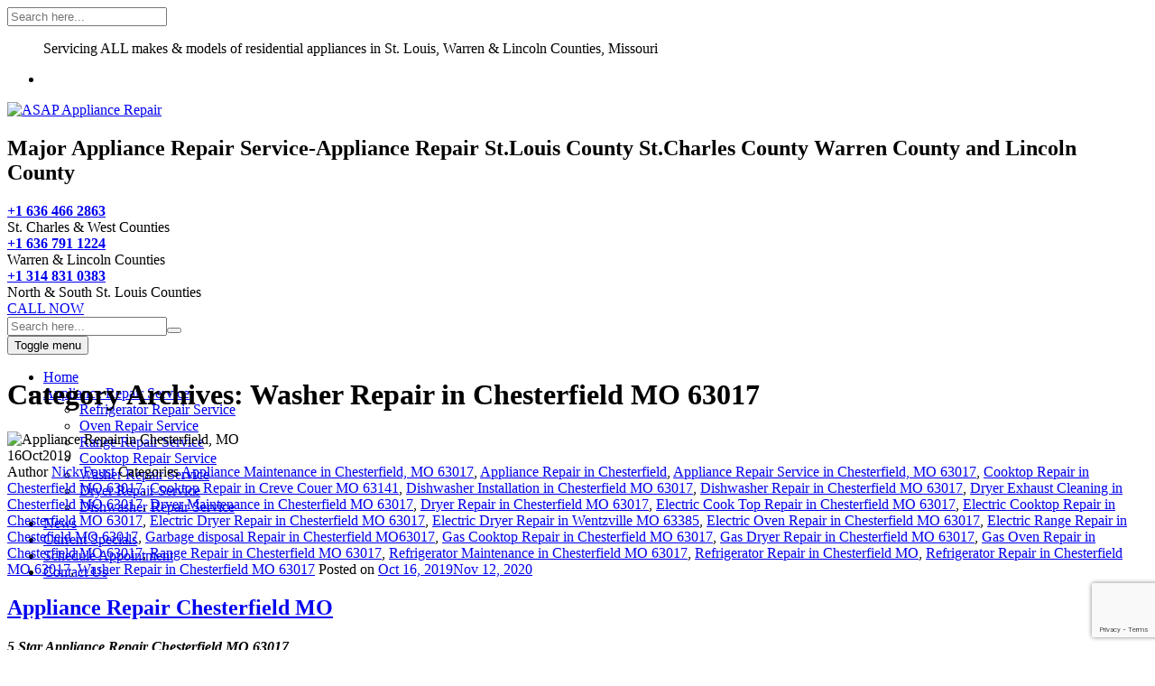

--- FILE ---
content_type: text/html; charset=utf-8
request_url: https://www.google.com/recaptcha/api2/anchor?ar=1&k=6LfDONwUAAAAAHU41Cj2FEfpKlR06ZzVISzRHkDa&co=aHR0cHM6Ly9hcHBsaWFuY2VyZXBhaXItc3RsLWFzYXAuY29tOjQ0Mw..&hl=en&v=N67nZn4AqZkNcbeMu4prBgzg&size=invisible&anchor-ms=20000&execute-ms=30000&cb=uhz63ymwoq8g
body_size: 48780
content:
<!DOCTYPE HTML><html dir="ltr" lang="en"><head><meta http-equiv="Content-Type" content="text/html; charset=UTF-8">
<meta http-equiv="X-UA-Compatible" content="IE=edge">
<title>reCAPTCHA</title>
<style type="text/css">
/* cyrillic-ext */
@font-face {
  font-family: 'Roboto';
  font-style: normal;
  font-weight: 400;
  font-stretch: 100%;
  src: url(//fonts.gstatic.com/s/roboto/v48/KFO7CnqEu92Fr1ME7kSn66aGLdTylUAMa3GUBHMdazTgWw.woff2) format('woff2');
  unicode-range: U+0460-052F, U+1C80-1C8A, U+20B4, U+2DE0-2DFF, U+A640-A69F, U+FE2E-FE2F;
}
/* cyrillic */
@font-face {
  font-family: 'Roboto';
  font-style: normal;
  font-weight: 400;
  font-stretch: 100%;
  src: url(//fonts.gstatic.com/s/roboto/v48/KFO7CnqEu92Fr1ME7kSn66aGLdTylUAMa3iUBHMdazTgWw.woff2) format('woff2');
  unicode-range: U+0301, U+0400-045F, U+0490-0491, U+04B0-04B1, U+2116;
}
/* greek-ext */
@font-face {
  font-family: 'Roboto';
  font-style: normal;
  font-weight: 400;
  font-stretch: 100%;
  src: url(//fonts.gstatic.com/s/roboto/v48/KFO7CnqEu92Fr1ME7kSn66aGLdTylUAMa3CUBHMdazTgWw.woff2) format('woff2');
  unicode-range: U+1F00-1FFF;
}
/* greek */
@font-face {
  font-family: 'Roboto';
  font-style: normal;
  font-weight: 400;
  font-stretch: 100%;
  src: url(//fonts.gstatic.com/s/roboto/v48/KFO7CnqEu92Fr1ME7kSn66aGLdTylUAMa3-UBHMdazTgWw.woff2) format('woff2');
  unicode-range: U+0370-0377, U+037A-037F, U+0384-038A, U+038C, U+038E-03A1, U+03A3-03FF;
}
/* math */
@font-face {
  font-family: 'Roboto';
  font-style: normal;
  font-weight: 400;
  font-stretch: 100%;
  src: url(//fonts.gstatic.com/s/roboto/v48/KFO7CnqEu92Fr1ME7kSn66aGLdTylUAMawCUBHMdazTgWw.woff2) format('woff2');
  unicode-range: U+0302-0303, U+0305, U+0307-0308, U+0310, U+0312, U+0315, U+031A, U+0326-0327, U+032C, U+032F-0330, U+0332-0333, U+0338, U+033A, U+0346, U+034D, U+0391-03A1, U+03A3-03A9, U+03B1-03C9, U+03D1, U+03D5-03D6, U+03F0-03F1, U+03F4-03F5, U+2016-2017, U+2034-2038, U+203C, U+2040, U+2043, U+2047, U+2050, U+2057, U+205F, U+2070-2071, U+2074-208E, U+2090-209C, U+20D0-20DC, U+20E1, U+20E5-20EF, U+2100-2112, U+2114-2115, U+2117-2121, U+2123-214F, U+2190, U+2192, U+2194-21AE, U+21B0-21E5, U+21F1-21F2, U+21F4-2211, U+2213-2214, U+2216-22FF, U+2308-230B, U+2310, U+2319, U+231C-2321, U+2336-237A, U+237C, U+2395, U+239B-23B7, U+23D0, U+23DC-23E1, U+2474-2475, U+25AF, U+25B3, U+25B7, U+25BD, U+25C1, U+25CA, U+25CC, U+25FB, U+266D-266F, U+27C0-27FF, U+2900-2AFF, U+2B0E-2B11, U+2B30-2B4C, U+2BFE, U+3030, U+FF5B, U+FF5D, U+1D400-1D7FF, U+1EE00-1EEFF;
}
/* symbols */
@font-face {
  font-family: 'Roboto';
  font-style: normal;
  font-weight: 400;
  font-stretch: 100%;
  src: url(//fonts.gstatic.com/s/roboto/v48/KFO7CnqEu92Fr1ME7kSn66aGLdTylUAMaxKUBHMdazTgWw.woff2) format('woff2');
  unicode-range: U+0001-000C, U+000E-001F, U+007F-009F, U+20DD-20E0, U+20E2-20E4, U+2150-218F, U+2190, U+2192, U+2194-2199, U+21AF, U+21E6-21F0, U+21F3, U+2218-2219, U+2299, U+22C4-22C6, U+2300-243F, U+2440-244A, U+2460-24FF, U+25A0-27BF, U+2800-28FF, U+2921-2922, U+2981, U+29BF, U+29EB, U+2B00-2BFF, U+4DC0-4DFF, U+FFF9-FFFB, U+10140-1018E, U+10190-1019C, U+101A0, U+101D0-101FD, U+102E0-102FB, U+10E60-10E7E, U+1D2C0-1D2D3, U+1D2E0-1D37F, U+1F000-1F0FF, U+1F100-1F1AD, U+1F1E6-1F1FF, U+1F30D-1F30F, U+1F315, U+1F31C, U+1F31E, U+1F320-1F32C, U+1F336, U+1F378, U+1F37D, U+1F382, U+1F393-1F39F, U+1F3A7-1F3A8, U+1F3AC-1F3AF, U+1F3C2, U+1F3C4-1F3C6, U+1F3CA-1F3CE, U+1F3D4-1F3E0, U+1F3ED, U+1F3F1-1F3F3, U+1F3F5-1F3F7, U+1F408, U+1F415, U+1F41F, U+1F426, U+1F43F, U+1F441-1F442, U+1F444, U+1F446-1F449, U+1F44C-1F44E, U+1F453, U+1F46A, U+1F47D, U+1F4A3, U+1F4B0, U+1F4B3, U+1F4B9, U+1F4BB, U+1F4BF, U+1F4C8-1F4CB, U+1F4D6, U+1F4DA, U+1F4DF, U+1F4E3-1F4E6, U+1F4EA-1F4ED, U+1F4F7, U+1F4F9-1F4FB, U+1F4FD-1F4FE, U+1F503, U+1F507-1F50B, U+1F50D, U+1F512-1F513, U+1F53E-1F54A, U+1F54F-1F5FA, U+1F610, U+1F650-1F67F, U+1F687, U+1F68D, U+1F691, U+1F694, U+1F698, U+1F6AD, U+1F6B2, U+1F6B9-1F6BA, U+1F6BC, U+1F6C6-1F6CF, U+1F6D3-1F6D7, U+1F6E0-1F6EA, U+1F6F0-1F6F3, U+1F6F7-1F6FC, U+1F700-1F7FF, U+1F800-1F80B, U+1F810-1F847, U+1F850-1F859, U+1F860-1F887, U+1F890-1F8AD, U+1F8B0-1F8BB, U+1F8C0-1F8C1, U+1F900-1F90B, U+1F93B, U+1F946, U+1F984, U+1F996, U+1F9E9, U+1FA00-1FA6F, U+1FA70-1FA7C, U+1FA80-1FA89, U+1FA8F-1FAC6, U+1FACE-1FADC, U+1FADF-1FAE9, U+1FAF0-1FAF8, U+1FB00-1FBFF;
}
/* vietnamese */
@font-face {
  font-family: 'Roboto';
  font-style: normal;
  font-weight: 400;
  font-stretch: 100%;
  src: url(//fonts.gstatic.com/s/roboto/v48/KFO7CnqEu92Fr1ME7kSn66aGLdTylUAMa3OUBHMdazTgWw.woff2) format('woff2');
  unicode-range: U+0102-0103, U+0110-0111, U+0128-0129, U+0168-0169, U+01A0-01A1, U+01AF-01B0, U+0300-0301, U+0303-0304, U+0308-0309, U+0323, U+0329, U+1EA0-1EF9, U+20AB;
}
/* latin-ext */
@font-face {
  font-family: 'Roboto';
  font-style: normal;
  font-weight: 400;
  font-stretch: 100%;
  src: url(//fonts.gstatic.com/s/roboto/v48/KFO7CnqEu92Fr1ME7kSn66aGLdTylUAMa3KUBHMdazTgWw.woff2) format('woff2');
  unicode-range: U+0100-02BA, U+02BD-02C5, U+02C7-02CC, U+02CE-02D7, U+02DD-02FF, U+0304, U+0308, U+0329, U+1D00-1DBF, U+1E00-1E9F, U+1EF2-1EFF, U+2020, U+20A0-20AB, U+20AD-20C0, U+2113, U+2C60-2C7F, U+A720-A7FF;
}
/* latin */
@font-face {
  font-family: 'Roboto';
  font-style: normal;
  font-weight: 400;
  font-stretch: 100%;
  src: url(//fonts.gstatic.com/s/roboto/v48/KFO7CnqEu92Fr1ME7kSn66aGLdTylUAMa3yUBHMdazQ.woff2) format('woff2');
  unicode-range: U+0000-00FF, U+0131, U+0152-0153, U+02BB-02BC, U+02C6, U+02DA, U+02DC, U+0304, U+0308, U+0329, U+2000-206F, U+20AC, U+2122, U+2191, U+2193, U+2212, U+2215, U+FEFF, U+FFFD;
}
/* cyrillic-ext */
@font-face {
  font-family: 'Roboto';
  font-style: normal;
  font-weight: 500;
  font-stretch: 100%;
  src: url(//fonts.gstatic.com/s/roboto/v48/KFO7CnqEu92Fr1ME7kSn66aGLdTylUAMa3GUBHMdazTgWw.woff2) format('woff2');
  unicode-range: U+0460-052F, U+1C80-1C8A, U+20B4, U+2DE0-2DFF, U+A640-A69F, U+FE2E-FE2F;
}
/* cyrillic */
@font-face {
  font-family: 'Roboto';
  font-style: normal;
  font-weight: 500;
  font-stretch: 100%;
  src: url(//fonts.gstatic.com/s/roboto/v48/KFO7CnqEu92Fr1ME7kSn66aGLdTylUAMa3iUBHMdazTgWw.woff2) format('woff2');
  unicode-range: U+0301, U+0400-045F, U+0490-0491, U+04B0-04B1, U+2116;
}
/* greek-ext */
@font-face {
  font-family: 'Roboto';
  font-style: normal;
  font-weight: 500;
  font-stretch: 100%;
  src: url(//fonts.gstatic.com/s/roboto/v48/KFO7CnqEu92Fr1ME7kSn66aGLdTylUAMa3CUBHMdazTgWw.woff2) format('woff2');
  unicode-range: U+1F00-1FFF;
}
/* greek */
@font-face {
  font-family: 'Roboto';
  font-style: normal;
  font-weight: 500;
  font-stretch: 100%;
  src: url(//fonts.gstatic.com/s/roboto/v48/KFO7CnqEu92Fr1ME7kSn66aGLdTylUAMa3-UBHMdazTgWw.woff2) format('woff2');
  unicode-range: U+0370-0377, U+037A-037F, U+0384-038A, U+038C, U+038E-03A1, U+03A3-03FF;
}
/* math */
@font-face {
  font-family: 'Roboto';
  font-style: normal;
  font-weight: 500;
  font-stretch: 100%;
  src: url(//fonts.gstatic.com/s/roboto/v48/KFO7CnqEu92Fr1ME7kSn66aGLdTylUAMawCUBHMdazTgWw.woff2) format('woff2');
  unicode-range: U+0302-0303, U+0305, U+0307-0308, U+0310, U+0312, U+0315, U+031A, U+0326-0327, U+032C, U+032F-0330, U+0332-0333, U+0338, U+033A, U+0346, U+034D, U+0391-03A1, U+03A3-03A9, U+03B1-03C9, U+03D1, U+03D5-03D6, U+03F0-03F1, U+03F4-03F5, U+2016-2017, U+2034-2038, U+203C, U+2040, U+2043, U+2047, U+2050, U+2057, U+205F, U+2070-2071, U+2074-208E, U+2090-209C, U+20D0-20DC, U+20E1, U+20E5-20EF, U+2100-2112, U+2114-2115, U+2117-2121, U+2123-214F, U+2190, U+2192, U+2194-21AE, U+21B0-21E5, U+21F1-21F2, U+21F4-2211, U+2213-2214, U+2216-22FF, U+2308-230B, U+2310, U+2319, U+231C-2321, U+2336-237A, U+237C, U+2395, U+239B-23B7, U+23D0, U+23DC-23E1, U+2474-2475, U+25AF, U+25B3, U+25B7, U+25BD, U+25C1, U+25CA, U+25CC, U+25FB, U+266D-266F, U+27C0-27FF, U+2900-2AFF, U+2B0E-2B11, U+2B30-2B4C, U+2BFE, U+3030, U+FF5B, U+FF5D, U+1D400-1D7FF, U+1EE00-1EEFF;
}
/* symbols */
@font-face {
  font-family: 'Roboto';
  font-style: normal;
  font-weight: 500;
  font-stretch: 100%;
  src: url(//fonts.gstatic.com/s/roboto/v48/KFO7CnqEu92Fr1ME7kSn66aGLdTylUAMaxKUBHMdazTgWw.woff2) format('woff2');
  unicode-range: U+0001-000C, U+000E-001F, U+007F-009F, U+20DD-20E0, U+20E2-20E4, U+2150-218F, U+2190, U+2192, U+2194-2199, U+21AF, U+21E6-21F0, U+21F3, U+2218-2219, U+2299, U+22C4-22C6, U+2300-243F, U+2440-244A, U+2460-24FF, U+25A0-27BF, U+2800-28FF, U+2921-2922, U+2981, U+29BF, U+29EB, U+2B00-2BFF, U+4DC0-4DFF, U+FFF9-FFFB, U+10140-1018E, U+10190-1019C, U+101A0, U+101D0-101FD, U+102E0-102FB, U+10E60-10E7E, U+1D2C0-1D2D3, U+1D2E0-1D37F, U+1F000-1F0FF, U+1F100-1F1AD, U+1F1E6-1F1FF, U+1F30D-1F30F, U+1F315, U+1F31C, U+1F31E, U+1F320-1F32C, U+1F336, U+1F378, U+1F37D, U+1F382, U+1F393-1F39F, U+1F3A7-1F3A8, U+1F3AC-1F3AF, U+1F3C2, U+1F3C4-1F3C6, U+1F3CA-1F3CE, U+1F3D4-1F3E0, U+1F3ED, U+1F3F1-1F3F3, U+1F3F5-1F3F7, U+1F408, U+1F415, U+1F41F, U+1F426, U+1F43F, U+1F441-1F442, U+1F444, U+1F446-1F449, U+1F44C-1F44E, U+1F453, U+1F46A, U+1F47D, U+1F4A3, U+1F4B0, U+1F4B3, U+1F4B9, U+1F4BB, U+1F4BF, U+1F4C8-1F4CB, U+1F4D6, U+1F4DA, U+1F4DF, U+1F4E3-1F4E6, U+1F4EA-1F4ED, U+1F4F7, U+1F4F9-1F4FB, U+1F4FD-1F4FE, U+1F503, U+1F507-1F50B, U+1F50D, U+1F512-1F513, U+1F53E-1F54A, U+1F54F-1F5FA, U+1F610, U+1F650-1F67F, U+1F687, U+1F68D, U+1F691, U+1F694, U+1F698, U+1F6AD, U+1F6B2, U+1F6B9-1F6BA, U+1F6BC, U+1F6C6-1F6CF, U+1F6D3-1F6D7, U+1F6E0-1F6EA, U+1F6F0-1F6F3, U+1F6F7-1F6FC, U+1F700-1F7FF, U+1F800-1F80B, U+1F810-1F847, U+1F850-1F859, U+1F860-1F887, U+1F890-1F8AD, U+1F8B0-1F8BB, U+1F8C0-1F8C1, U+1F900-1F90B, U+1F93B, U+1F946, U+1F984, U+1F996, U+1F9E9, U+1FA00-1FA6F, U+1FA70-1FA7C, U+1FA80-1FA89, U+1FA8F-1FAC6, U+1FACE-1FADC, U+1FADF-1FAE9, U+1FAF0-1FAF8, U+1FB00-1FBFF;
}
/* vietnamese */
@font-face {
  font-family: 'Roboto';
  font-style: normal;
  font-weight: 500;
  font-stretch: 100%;
  src: url(//fonts.gstatic.com/s/roboto/v48/KFO7CnqEu92Fr1ME7kSn66aGLdTylUAMa3OUBHMdazTgWw.woff2) format('woff2');
  unicode-range: U+0102-0103, U+0110-0111, U+0128-0129, U+0168-0169, U+01A0-01A1, U+01AF-01B0, U+0300-0301, U+0303-0304, U+0308-0309, U+0323, U+0329, U+1EA0-1EF9, U+20AB;
}
/* latin-ext */
@font-face {
  font-family: 'Roboto';
  font-style: normal;
  font-weight: 500;
  font-stretch: 100%;
  src: url(//fonts.gstatic.com/s/roboto/v48/KFO7CnqEu92Fr1ME7kSn66aGLdTylUAMa3KUBHMdazTgWw.woff2) format('woff2');
  unicode-range: U+0100-02BA, U+02BD-02C5, U+02C7-02CC, U+02CE-02D7, U+02DD-02FF, U+0304, U+0308, U+0329, U+1D00-1DBF, U+1E00-1E9F, U+1EF2-1EFF, U+2020, U+20A0-20AB, U+20AD-20C0, U+2113, U+2C60-2C7F, U+A720-A7FF;
}
/* latin */
@font-face {
  font-family: 'Roboto';
  font-style: normal;
  font-weight: 500;
  font-stretch: 100%;
  src: url(//fonts.gstatic.com/s/roboto/v48/KFO7CnqEu92Fr1ME7kSn66aGLdTylUAMa3yUBHMdazQ.woff2) format('woff2');
  unicode-range: U+0000-00FF, U+0131, U+0152-0153, U+02BB-02BC, U+02C6, U+02DA, U+02DC, U+0304, U+0308, U+0329, U+2000-206F, U+20AC, U+2122, U+2191, U+2193, U+2212, U+2215, U+FEFF, U+FFFD;
}
/* cyrillic-ext */
@font-face {
  font-family: 'Roboto';
  font-style: normal;
  font-weight: 900;
  font-stretch: 100%;
  src: url(//fonts.gstatic.com/s/roboto/v48/KFO7CnqEu92Fr1ME7kSn66aGLdTylUAMa3GUBHMdazTgWw.woff2) format('woff2');
  unicode-range: U+0460-052F, U+1C80-1C8A, U+20B4, U+2DE0-2DFF, U+A640-A69F, U+FE2E-FE2F;
}
/* cyrillic */
@font-face {
  font-family: 'Roboto';
  font-style: normal;
  font-weight: 900;
  font-stretch: 100%;
  src: url(//fonts.gstatic.com/s/roboto/v48/KFO7CnqEu92Fr1ME7kSn66aGLdTylUAMa3iUBHMdazTgWw.woff2) format('woff2');
  unicode-range: U+0301, U+0400-045F, U+0490-0491, U+04B0-04B1, U+2116;
}
/* greek-ext */
@font-face {
  font-family: 'Roboto';
  font-style: normal;
  font-weight: 900;
  font-stretch: 100%;
  src: url(//fonts.gstatic.com/s/roboto/v48/KFO7CnqEu92Fr1ME7kSn66aGLdTylUAMa3CUBHMdazTgWw.woff2) format('woff2');
  unicode-range: U+1F00-1FFF;
}
/* greek */
@font-face {
  font-family: 'Roboto';
  font-style: normal;
  font-weight: 900;
  font-stretch: 100%;
  src: url(//fonts.gstatic.com/s/roboto/v48/KFO7CnqEu92Fr1ME7kSn66aGLdTylUAMa3-UBHMdazTgWw.woff2) format('woff2');
  unicode-range: U+0370-0377, U+037A-037F, U+0384-038A, U+038C, U+038E-03A1, U+03A3-03FF;
}
/* math */
@font-face {
  font-family: 'Roboto';
  font-style: normal;
  font-weight: 900;
  font-stretch: 100%;
  src: url(//fonts.gstatic.com/s/roboto/v48/KFO7CnqEu92Fr1ME7kSn66aGLdTylUAMawCUBHMdazTgWw.woff2) format('woff2');
  unicode-range: U+0302-0303, U+0305, U+0307-0308, U+0310, U+0312, U+0315, U+031A, U+0326-0327, U+032C, U+032F-0330, U+0332-0333, U+0338, U+033A, U+0346, U+034D, U+0391-03A1, U+03A3-03A9, U+03B1-03C9, U+03D1, U+03D5-03D6, U+03F0-03F1, U+03F4-03F5, U+2016-2017, U+2034-2038, U+203C, U+2040, U+2043, U+2047, U+2050, U+2057, U+205F, U+2070-2071, U+2074-208E, U+2090-209C, U+20D0-20DC, U+20E1, U+20E5-20EF, U+2100-2112, U+2114-2115, U+2117-2121, U+2123-214F, U+2190, U+2192, U+2194-21AE, U+21B0-21E5, U+21F1-21F2, U+21F4-2211, U+2213-2214, U+2216-22FF, U+2308-230B, U+2310, U+2319, U+231C-2321, U+2336-237A, U+237C, U+2395, U+239B-23B7, U+23D0, U+23DC-23E1, U+2474-2475, U+25AF, U+25B3, U+25B7, U+25BD, U+25C1, U+25CA, U+25CC, U+25FB, U+266D-266F, U+27C0-27FF, U+2900-2AFF, U+2B0E-2B11, U+2B30-2B4C, U+2BFE, U+3030, U+FF5B, U+FF5D, U+1D400-1D7FF, U+1EE00-1EEFF;
}
/* symbols */
@font-face {
  font-family: 'Roboto';
  font-style: normal;
  font-weight: 900;
  font-stretch: 100%;
  src: url(//fonts.gstatic.com/s/roboto/v48/KFO7CnqEu92Fr1ME7kSn66aGLdTylUAMaxKUBHMdazTgWw.woff2) format('woff2');
  unicode-range: U+0001-000C, U+000E-001F, U+007F-009F, U+20DD-20E0, U+20E2-20E4, U+2150-218F, U+2190, U+2192, U+2194-2199, U+21AF, U+21E6-21F0, U+21F3, U+2218-2219, U+2299, U+22C4-22C6, U+2300-243F, U+2440-244A, U+2460-24FF, U+25A0-27BF, U+2800-28FF, U+2921-2922, U+2981, U+29BF, U+29EB, U+2B00-2BFF, U+4DC0-4DFF, U+FFF9-FFFB, U+10140-1018E, U+10190-1019C, U+101A0, U+101D0-101FD, U+102E0-102FB, U+10E60-10E7E, U+1D2C0-1D2D3, U+1D2E0-1D37F, U+1F000-1F0FF, U+1F100-1F1AD, U+1F1E6-1F1FF, U+1F30D-1F30F, U+1F315, U+1F31C, U+1F31E, U+1F320-1F32C, U+1F336, U+1F378, U+1F37D, U+1F382, U+1F393-1F39F, U+1F3A7-1F3A8, U+1F3AC-1F3AF, U+1F3C2, U+1F3C4-1F3C6, U+1F3CA-1F3CE, U+1F3D4-1F3E0, U+1F3ED, U+1F3F1-1F3F3, U+1F3F5-1F3F7, U+1F408, U+1F415, U+1F41F, U+1F426, U+1F43F, U+1F441-1F442, U+1F444, U+1F446-1F449, U+1F44C-1F44E, U+1F453, U+1F46A, U+1F47D, U+1F4A3, U+1F4B0, U+1F4B3, U+1F4B9, U+1F4BB, U+1F4BF, U+1F4C8-1F4CB, U+1F4D6, U+1F4DA, U+1F4DF, U+1F4E3-1F4E6, U+1F4EA-1F4ED, U+1F4F7, U+1F4F9-1F4FB, U+1F4FD-1F4FE, U+1F503, U+1F507-1F50B, U+1F50D, U+1F512-1F513, U+1F53E-1F54A, U+1F54F-1F5FA, U+1F610, U+1F650-1F67F, U+1F687, U+1F68D, U+1F691, U+1F694, U+1F698, U+1F6AD, U+1F6B2, U+1F6B9-1F6BA, U+1F6BC, U+1F6C6-1F6CF, U+1F6D3-1F6D7, U+1F6E0-1F6EA, U+1F6F0-1F6F3, U+1F6F7-1F6FC, U+1F700-1F7FF, U+1F800-1F80B, U+1F810-1F847, U+1F850-1F859, U+1F860-1F887, U+1F890-1F8AD, U+1F8B0-1F8BB, U+1F8C0-1F8C1, U+1F900-1F90B, U+1F93B, U+1F946, U+1F984, U+1F996, U+1F9E9, U+1FA00-1FA6F, U+1FA70-1FA7C, U+1FA80-1FA89, U+1FA8F-1FAC6, U+1FACE-1FADC, U+1FADF-1FAE9, U+1FAF0-1FAF8, U+1FB00-1FBFF;
}
/* vietnamese */
@font-face {
  font-family: 'Roboto';
  font-style: normal;
  font-weight: 900;
  font-stretch: 100%;
  src: url(//fonts.gstatic.com/s/roboto/v48/KFO7CnqEu92Fr1ME7kSn66aGLdTylUAMa3OUBHMdazTgWw.woff2) format('woff2');
  unicode-range: U+0102-0103, U+0110-0111, U+0128-0129, U+0168-0169, U+01A0-01A1, U+01AF-01B0, U+0300-0301, U+0303-0304, U+0308-0309, U+0323, U+0329, U+1EA0-1EF9, U+20AB;
}
/* latin-ext */
@font-face {
  font-family: 'Roboto';
  font-style: normal;
  font-weight: 900;
  font-stretch: 100%;
  src: url(//fonts.gstatic.com/s/roboto/v48/KFO7CnqEu92Fr1ME7kSn66aGLdTylUAMa3KUBHMdazTgWw.woff2) format('woff2');
  unicode-range: U+0100-02BA, U+02BD-02C5, U+02C7-02CC, U+02CE-02D7, U+02DD-02FF, U+0304, U+0308, U+0329, U+1D00-1DBF, U+1E00-1E9F, U+1EF2-1EFF, U+2020, U+20A0-20AB, U+20AD-20C0, U+2113, U+2C60-2C7F, U+A720-A7FF;
}
/* latin */
@font-face {
  font-family: 'Roboto';
  font-style: normal;
  font-weight: 900;
  font-stretch: 100%;
  src: url(//fonts.gstatic.com/s/roboto/v48/KFO7CnqEu92Fr1ME7kSn66aGLdTylUAMa3yUBHMdazQ.woff2) format('woff2');
  unicode-range: U+0000-00FF, U+0131, U+0152-0153, U+02BB-02BC, U+02C6, U+02DA, U+02DC, U+0304, U+0308, U+0329, U+2000-206F, U+20AC, U+2122, U+2191, U+2193, U+2212, U+2215, U+FEFF, U+FFFD;
}

</style>
<link rel="stylesheet" type="text/css" href="https://www.gstatic.com/recaptcha/releases/N67nZn4AqZkNcbeMu4prBgzg/styles__ltr.css">
<script nonce="AW5wf1DaoZB9DYKlkcGkWg" type="text/javascript">window['__recaptcha_api'] = 'https://www.google.com/recaptcha/api2/';</script>
<script type="text/javascript" src="https://www.gstatic.com/recaptcha/releases/N67nZn4AqZkNcbeMu4prBgzg/recaptcha__en.js" nonce="AW5wf1DaoZB9DYKlkcGkWg">
      
    </script></head>
<body><div id="rc-anchor-alert" class="rc-anchor-alert"></div>
<input type="hidden" id="recaptcha-token" value="[base64]">
<script type="text/javascript" nonce="AW5wf1DaoZB9DYKlkcGkWg">
      recaptcha.anchor.Main.init("[\x22ainput\x22,[\x22bgdata\x22,\x22\x22,\[base64]/[base64]/[base64]/[base64]/[base64]/UltsKytdPUU6KEU8MjA0OD9SW2wrK109RT4+NnwxOTI6KChFJjY0NTEyKT09NTUyOTYmJk0rMTxjLmxlbmd0aCYmKGMuY2hhckNvZGVBdChNKzEpJjY0NTEyKT09NTYzMjA/[base64]/[base64]/[base64]/[base64]/[base64]/[base64]/[base64]\x22,\[base64]\\u003d\\u003d\x22,\x22I2BeHsOKMFHCkMKDwpLCvcO0bMKVwo7DhVzDjsKWwqPDp1lmw4rCucK1IsOeCMOyRHRBFsK3Yx1LNijCn3ttw6BkMRlwO8Osw5/Dj1DDj0TDmMOcBsOWaMOSwoPCpMK9wpDCjjcAw4pUw60lfGkMwrbDq8KfJ0YKRMONwop6dcK3woPCiQTDhsKmMMKdaMKyaMKvScKVw6BjwqJdw7IRw74KwroVaTHDpBnCk35+w649w542Ij/CmsKJwrbCvsOyMVDDuQvDrMKBwqjCuiNLw6rDicKyH8KNSMOvwqLDtWNywonCuAfDlMOMwoTCncKYCsKiMiMrw4DClHNGwpgZwohyK2J1SGPDgMOIwrpRRxJVw7/CqCnDhCDDgSwSLkVMMxABwqpAw5fCusOdwrnCj8K7R8Orw4cVwpYRwqERwqbDjMOZwpzDh8KVLsKZGx8lX2RUT8OUw7ZBw6MiwrEkwqDCgwcwfFJ2ecKbD8KTfkzCjMO9VH50wr7ChcOXwqLCvkXDhWfCpMOFwovCtMKRw40vwp3DncOQw4rCvjpoKMKewqLDs8K/w5IhTMOpw5PCvcOkwpAtNcOjAizCmlEiwqzCssOPPEvDgAlGw6x5ajpMU2bClMOUei0Tw4dPwrc4YAFDekU7w6zDsMKMwrVhwpYpFlEfccKGGAh8O8K9woPCgcKsfMOoccOXw67CpMKlH8OvAsKuw7cFwqowwr/ChsK3w6odwqp6w5DDucK3M8KPYsK1RzjDtcK5w7AhLnHCssOAI2PDvzbDlkbCuXw8YS/CpzPDuXddAGJpR8O8QMObw4JTOXXCqzp4F8KyVxJEwqsWw5LDqsKoFcKEwqzCosK9w61iw6h+O8KCJ0TDs8OcQcOBw5rDnxnCssO7wqMyOcOxCjrCv8OFPmhNKcOyw6rCpALDncOUEWo8wpfDnlLCq8OYwq/[base64]/VENVD8KJw6IKIlTDrcKZwqA/[base64]/[base64]/Do8ObwofDrELCusKGw4h/w4cyw5/DuG/CvQvCkH8UQMOQw7FEw73DvwfDpULCsRt0BEzCjRnDh1Ixw788R07Dq8O9w5vDo8O/wrkzGMOBE8KuF8Ora8KLwr1pw7UbN8O5w7wOwrrDtlI8BcOhdsO/[base64]/[base64]/csKuwojDmS0FwpXDpcOvdsKfwoIOW8KLQsKDB8OZT8Ofw6zDp3jDkMKODMKeVx3CvCnDiHYAwqNAw6zDm17CgyHCkMK/XcOXbz3DmMOVDMK8acO/AynCn8O3wpXDnFd5EsOXKMKOw7jDkAXDrcO3wr3CnsK5dcO8w4LCpMOfwrLDqzgWQ8KJNcODXVsAZ8OySh3DkyTDjcKpcMKVAMKRwrjCgMKtBArCjcKXwpzCvhNkw4/Cn2AxcsOeYWRjwrHDsC3DlcKaw73DoMOOwrEjbMOjwo7CpMOsM8OIwr40wq/CgsKRwprChcKsTUYjwq8zQXjDvAPCqUzCumPCqVDDkMKDWyQEw5DClF7DoF8TUQXCusOcNcOOw7zClcO9IsO/w4vDicOJw5VDbEUYcGo9WBgRw5jDicKFw6nDsWhxYwACwqzChwJpT8OOXV0mYMOVIV8fXDfCocOLw70KP1jDu3LCn1fDo8OMc8OBw4g5UcOhw6DDmXHCqBbDpn/DrcK+UV5hwpM6wqXCg2vCiBkjw6YSIToTJsKkEMK7wovCicK6IwbDo8K+XsKAwoMuGsKZwqZ3w5LDuyIpecKNUwl7acO8wrtlw5fCizzCkFQ1FHrDkcKewpIEwoXCglXCi8Kww6ZQw4t+GQbCkA9Fwo/DtcKnE8KRw6xywpd0e8OgYnMkw5HChhPDs8ODw6EobF1vXmjCo3TCnjAOwpXDoyDClMKOYx3Cg8OUf3jCk8KMJQBQwqfDksOIwqnCpcOYC1IYdMKWw5ZIBVR9wqIsBsKKU8KYw49xKsKlHjcfdsOBFcKVw53CscO9w4J0a8KUBhTCjsO/[base64]/DuwzChsOhW3XDjsOFKcKzbcONw4MDw5w6wpLCowNNZsOaw6sHT8OYw7jCs8OREcOzeTTCr8K+A1LCnMO+NMKNw4/DpGrCu8Onw7XCkUzCvR7ChVTCtC4hwp5Xw4MEVMKiw6UvZVNawo3DjnHDpcOpZcOtFTLDusO8w5LDp1lewrxyQsKuw6gRw4wGDMOuQMKlwqVrPkU8FMOnw55LQcKUw6HCpMO/IMOgPsOSw4TDq2gEFFEQw512D0DDoyHCoXYPwpHComduWsKGw7vDrMO5woAnw5TCh1dtGcKBV8K+wqlLw63DusOgwq7CpMOkw6/CtcK2Z0bClB9af8KzRg0lR8KNZ8KOwqLCmcKxcQTDq2vDuxLDhRtvwogUw4onHsKSwobDiGEUDk9lw4QKBgppwqvCrE5Cw5shwopXwrtvAMOBP308wozDtWnCp8OXwpPCu8Oiw5B/[base64]/CpXdOwqnCnW8jQnF4dMOUwqwyw4tWw4EMOi3CgHQxwrViOkfDojTDgx/CrsOPw6rCnzYqBMK5wqvDgsOyXns7DgFNwo8jOsKjwpLDkXVEwqRDYiwSw6Ryw4DDmT4HeyRWw4weV8OzH8Kdwr3Dg8KPw5lfw67CmSjDk8Kqwow8C8KtwrdSw4VUOAIIw4JQTcKiGQHCqsOaIMOOIsKlI8OaMMOGSA/CuMOxFcOVw7E8PQkKwqXCs23DgwvDh8OgF2rDtUwjwo9dLsOnwowewq5fJ8KsIsOFFAMeFVQpw6oPw67DjjPDq1s/w4XClsOYURkfWsOcw6LCllgiw4wfccO6w5HCvcKXwqfCmXzCp2ZuUl4SecKWGcK/bsOFKcKGwrQ/w6JZw6JWYMOBw5ZyPcOFc3Z/XMOjw4kjw7bCnlM3UidAw4BuwrTCjwlXwp7DnMOnSTFAHsK8Ak7CqxHCr8KVb8OpKHrDm27ChsOJQcKywqFrwrLCoMKNMxDCsMOqS39swq15HjbDqE/DmQnDm0fCrmd2w489w59Lw4NSw6IqwoHDhsO1TMKlDMKLwoXDmsOewotsfcOJER3CjMK/[base64]/DjDZFw4kjwpECw4vCkG/DosO9eW0WPMKWLXxCPULDnFR2K8KNw5gxbcKqXnDCij8dAw7DjcOLw4vDgMKcwp/DiEzDi8OUKH3Cg8KVw5LDtsKWw5NpLF8Uw4JsDcK6wplPw4cxFcKYAmHDg8Kwwo3DsMORwqbCjxB4w6d/J8OOw4PCvBvDicOXTsOWw69nw5IEwpJ2wqRkbQzDvEk1w4cCScO6w7B+JsKwRMKYFRMBwoPCqzLCvA7CpGjCiT/[base64]/DqQJyJMOEM3HDr8KQLQfDmSYhPcKnwqDDk8Kmc8KlP01Gw49KOMKow4/DhsK2w6DCjMKHZTIFwqfCujd4IcKDw67Cu1ooBhfCm8K0wowHwpDDnnhTLsKPwpDCnwbDq0t2wqLDk8K/[base64]/[base64]/[base64]/[base64]/CqcOLEGDDicOiwptyTAc3w6oEDkloKMO7wqB+wqTDrcOBw71Hcj3Chzw9wo5Vw5xWw7cew6w1w5XCosORw7ATIsORNCHDmMKuw75gwp/Cn1fDgcOiwqcrPHJpw57DpcKxw7ttAjRMw5nDkGTCssOdfMKFw4LCj0JSwq9Kw70ewqnCkMKbw6R6Q17Djy/DpjHDhsKrD8KCw5gLw6fDlsKIFyPCjzrCpmbCk1/[base64]/Dl8OCwpPDpy54wpLDicKoPMO2wp/DqcO2w44dw6jCocK6w4o2wovCk8Kkw7ZIw47DqndIwqnDjMKUw6F6w4Mow7YGI8OaQzvDuEvDhsKuwqgXwrXDqcOfS33CgMKUwo/[base64]/UiY4w5p4w5vCnhR7wq1yFsK4wqnCkcOKw4YZw7laLcOFw7fDj8KgO8OmwrbDvHvDnB3CgcOfw4zDrzwaCiVcwq/DkXzDr8KkSQ/[base64]/GcKFw5fCrG5rwoNvMcKAEsKYwrgID8KpUsOoHRxMwo9DICgbYsOww7jCnDbDti0Kw7/DncK0OsO3w6TCgnbCgsK5ecOnDDJiD8K4aBVcwqUQwrchw5JQw4Rmw5twQ8Knw7szwrLCgsOZwqwXw7DDomwtW8KFXcO3YsKqw7zDvXAGb8KMbsKnS1XClUfDlX/[base64]/Cm1rCnwzDt8O8w5pxTsKPwo1hV8K2N8OyWcOjw7TClMKFw6t6woRyw57Doxc/w5kiwp/Dri5/fMONf8Oew7jDscOXVgAKwqPDrTB2UzlpBinDqMKVVsKrbDQ7d8OqX8KywqXDi8Ofw47Dj8KwfjbCmsOLRcKwwrzDnsOjWR3DtVxww5HDicKJXjnCnsOowqfDgXPCl8K8R8O4T8KoYMKaw53Dn8K6JcOSwoJXw7tuHsOEw4prwowQbnZpw6J/w5TDp8OJwrZ3wqfDs8OMwqcBw7PDp3vDhMOnwpLDtn8uYMKJw53CkXJZwoZfVsOww7UiH8KrSQEpw6gGSMOcPDZew5E5w6Zvwq18KRpnChTDgcO+RQ7CpUoxw6vDpcOLw7TDqWrDt2HCm8KXw7I/w5/DrGBvHsOPw7Q9wpzCvwvDi17DqsO0w7PDgzvDjMO8woHDjWzDlMO7wpvCicKIwqPDmXYAfcOsw6sqw7rCnsOCdmfCisO9T2TCtF7CgC4wwrfCsS3Dul/CrMKYVHrDlcKfw5NnUMKqOzQ0BybDuF0mwoEBV0XDn2bCu8OKw68Yw4Ecw5l5Q8OWwrBPasKUwq8hdGYKw7TDisO/[base64]/[base64]/DrxfDrMKWARFhwrszO3pGQcK+wpYqBDjCr8OMwpgww7jDl8K1Fzkowp5awq/DssK6SwprVsKID09lw7gawrDDp3E6JcKWw4Y4HXcPKCdSGUIRw6okfMOeLMOtWQTCsMOtXH/DrWfCpcKqRcOeIn0IRMOhw7FAP8O3XCvDuMOxPcKvw6ZWwo4TBXbDsMOYEcK/[base64]/w5TCo2Zwwr4kwq3Dh8OANsKdwo/CsQ01w6d7XV/DiSDCgiAYw7A4ByTDqQo6wrRTwr1wOMKEaFAJw64hRMOcMgAFw7J1wq/CvlAPw6J8w7Ntw4vDoT5IKDJyIcOuZMKLN8O1X2QSDMOjwqHDqsONw7YSSMKKJsKZwoPDtMO2IcKAwonDmUkmXMKQDTc9GMKyw5dEQl/CocKswrBdEjNLwo0TM8ODw5kbR8OzwqbDtGMRaUVOw4M8wpAhNmk3B8ORf8KYBAvDi8OUwq3CjEZPXsKgVl83wqHDh8K/OsKidsKcwqV3wq3CtgQowqgkdE7DjngMw6chAiDClcOXdnRQYlzDvcOCQybDhh3DhRA+clFIw6XDnUfDnGB1wo3DnzkUwq4dwpkyMsKzw75/[base64]/[base64]/wrxnw7tMH8KBwpjCi8K+RzDChH/[base64]/CkMOmXjQsw5I2QzLDmlvCnk8gHcOkbn/DonfClcKxwrnDhMKyTG4AwpLDsMKDwoILw4I0w7fDtibCt8Kjw5BCw5hiw7RzwotwOsOoCHPDu8OUwoDDk8OqH8Oaw5nDj25dcsOHf1fDjmNBd8K/[base64]/DvsKAw58iOsOsEsOifMORC3tzACzCicOwJcOnw6LDiMKKw4bCjUkPwovCk0YfJV/[base64]/[base64]/w5rCgcKMw4o0SzddYcKUBRPDiMOdcnsjw4dGw7PDo8OvwqLCv8OZwq7DpDFRw6XDpMOgwo1cwrnDigBdwpXDncKGw4F6wq4WNMK3E8O+w67Dkh5DQixcw47DnMK8wp/[base64]/Cvw0Ww4vCjMOOLMK1wpU3w61dwqvDhsOKE8OBA07CtMKRw5LDhS/CiXPCs8KGwoloDsOuYH8mYsKfG8KBCMK1HW4OOcKww5oIA3/ChsKlXMOhw40nwoAKLVslw5xZwrbDscK+fcKpw44JwrXDk8KHwo3DjWoPdMKXwpnDlH/Dh8O7w5kxw5U3wofDjsOmw7LCsWtUw6I/wosPwprCogTDlEVEWSRtF8KLw70/QsOhw6nDr1/DqcOYw5hMZcKidVjCvMKOImUpHwESwo1Cwrd7PVzDj8OgVU3DlMK8cwUIwo4wEMKKwrrDlQPCrUrDiiPDscOIw5/CusOYT8Kcaz3DsHNuw5tmQsOGw45vw4E2DsO5JxLDhcKQeMK0w4zDp8KuAnAYFcKMwpzDgGkvwpbCiEDCp8OOF8O0LyDClTbDgCTCiMOCJm/DphVqwp1+D11PJMOcw4Y6AsK+w4/CnkbCo0jDnsO7w5PDgyxSw7XDozN6NsKAwr3DqS7Cmjx/w5bComYCwqfCk8KgZMOMKMKFwpnCjnhXZyjDgFp5wqJlXQvChhwywojCiMKuSHwow4Rnwod8w6E+w6QoCMO+fcOJwotUwpsLBUrCgH48AcOTwrLDoTBJw4U0w77Di8KjGsK1NMKpHAZUw4dnwqDChcK3IcKoJWkrPMOlNADDjAnDnFrDrsKkTsObw5gfP8KSw7/CqkRawpvDssO7LMKOwpjCpy3DqFlFw6QFw7Ixw7lLw6oew5lSW8KuVMKhw5vDp8OPDMKAFQbCmy4bXcOVwq/DnMOjw5woUcOMMcO7wq/CosOtTmtXwpzCjUjDuMO9AsOuw4/ChTrCqy9ZTMOPKnN6E8OEw5NJw5tewqLCqsOsFgo9w6bCigvDucKhfBt8w7rDtBLCjcOEwprDk3rCiT4THVTDlDE8E8KUwq7CgwzDi8OSHz3DqQNmDXFzYMKLe3rCksObwpM2woUiw6B/BcKkwrPDjMOtwqDDhHvChl4kB8K0IMOUJX7CksOMYigxNMOCXHwNKz7DkcKNwofDlGvDtsKtw4sPw4IywqA8wq4VH1fCmMO9H8KeDMO6XcO2HcKowrw9w7xPcScFeU0sw7rDu0HDkUdawq/Co8KyTg0JJSTDlsK5PTdYH8KzczvChMKlOwsKwrRHwrXChcKAakbCmHbDocK9wrbCnMKPEjvCoWXDgU/CmcOFGnDCkDkeOlLClDoIw4XDjMO1WB/Di2Y6wozCk8KKw77ChcKkZX4QUCI+PMKrwpNXOMOyEER+wqYrw5/CrgPDk8OXw7smS2ZhwqJgw4lJw43DoxLDtcOQw7w6wqsBw4DDjyh8YG7DvQjCoXZnHzYEecKEwotFbsOawpLCvcKyDMO4wovCh8OeDgsRPiTDkcOcw5kdfDjDkkQpABQGBcOLPSPCjMKOw7ceRSFKbgHDucKlJcKuJ8Knwr3Du8O/BnnDu2/DkxU2wrLDjcOdeFTCpBIGQUbDjCtrw4skEcKjLmHDrVvDnsKAUSAVFVvCvColw7w/eHMAwpdjwrMYcWrDiMO+wpXCtS85L8KnHcK8RcOBcB0WKcKAbcK+wpgPwp3CtDlvawrDtiVlGMKSIidcPg4+QFILGUnCt2LDoFHDviAvwrkMw6NVRMK1KkwvBMKww6/Dj8O9w5LCtSpyw7xCHcKueMOaElTChU1vw59QK0nDlwfCm8OWw53ChlpVQRfDtQ1pR8O7wrFfDxlnamJKFFVsN2vCnXHCj8KgIi/[base64]/[base64]/CosO6GWQtwqjCmCQAw7/DqUxPwpUSwqJcbHXCsMOlw6LDr8KpdzTCqHHCpcKMJ8OUwq54CjDClwzDk3IHbMO9w4tIF8K7LSXDg0TCqz4Sw5ZuKk7DqMKJwo8nw7vDqkLDj1dINwV0L8OjQQ8Hw6tmLcOHw4lgw4BhWAolw78Pw5/Dt8OrPcOdwrTCtyXDlRk5RFzCsMO0Ki9Mw4rCsyDDksK+wpsXbgjDh8OwEXDCsMOiAXMga8KSXMO8w6ltRlPDqcOkw53DtyrCiMOTQsKcZsKDYcO7Zil/G8KRwqnDsU4awq4XBXTDsBvDq3TChMOYCBY6w6fDisKGwpbCgsO8wrcWwrEzwoMjw6dtw6QywpTDl8Ktw4VSwp4lQ2rClMKkwp0WwrdLw5lIJcOiP8Kmw73DkMOtw4k/aHnCt8OzwpvCiXPDjMODw4LCt8OWwr8AXsOTR8KIM8OgGMKPwqQwSMO0VgB4w7TDug8Vw6F9w7vCkTLDocOFGcOyJDnDpsKjw5HDiU16wqw/ZBIAwpEAdsKPZsOGw7lpORlbwoBDG1rCo1R6PsOyeSsaQ8KUw43CqjprY8KeWsKeEMK+Kz3DmmPDmsObwoTChMK1wrLDpMO8R8KZwpMEfsKnwrQNwrrClCs5wqFEw5HDlQ7DgityGcOnLMOgDThLwqsgZ8KgPMOFdwhfFHPDvS/Do2bCvg/[base64]/Cgl9ow4fCu8OywrjCsEcIPhbDlcKXwpVrJEoVGsKpPylVw6pJwoQ5bVvDjsOtI8Oaw7t7w7tFw6Qjw7lSw48Lw4PClX/CqkkYB8OmAxEWZ8OsJcK9KgfCrm0qMjcGIyIuVMK7wrV3wowcwqXDs8KiEsKlBMKvw4LCocKdL0zCisKZwrjClhgrw5pxw6bCu8KmOsKwJcOyCiJhwoNvU8O4MHFDwrHDtj/Du1Z/wrxWMyfCisKeOnN4Jx3DnMO4wqAlLMKRw4LCh8OQw5rDkh0ZaDnCk8K6wqfDqV8iwovDv8Onwod2woDDs8KlwrPCkMKzVDgrwrLChEfDlVA5wrzDmsKywqAKBsKfw6FTJcKPwo0DasKEwrjCs8O2dsOgRcKLw4nCjRrCu8Kdw7UxaMOQKMOuUcO/w67Dp8OxN8OqKS7Dgj0uw5xPw7rCosOVFsOmJsOPE8O4M3csdQzCjxjCqcKHJRRHwq0Nw5zDkUFTZQ3DtDF2e8KBAcOlw5LDgsOhwp/CtgTCo1/DuHNuw6XChinCisOywqPDkCfDlsK5w516w79ow78qw6Q6EQfDrATDt1ckw4LCmQpFB8KTwp0Hw41vCMKWw4TDlsOqe8K9w7LDljfClibCvhXDh8KjBxAMwoJZZVIBwpLDvFlbOirCk8OBM8KjOAvDlsKLVMK3cMKXQx/DmhfCu8OFS34ERcOwR8KxwrnCrGHDkE0/wpnDlcOVV8O8w5HCp3fCk8OQwqHDgMKuIsO+wofDlDZuw45GA8Ksw7nDh1ZIOHzCmyBvw5nDncKWbMORwo/DhcKUBcOnwqdTUsKyS8KmZcOoJEY9wr9fwp1Ywpd6wp/[base64]/DrcKtQBYHw6XDiRkew5HCt8OBSBvDj8ORMsKTw5JzYsKcw7dMZ0XDvS3DlWTDshlRw6wjwqQVfcO1wroIwrJBcR1Ew4jDtQTDqB9sw6lrXWrCgsOVYQQ/[base64]/ClHMfAi3CosOCwqodw5rCtsOQw7fDoWLCsRssRh0BBMKEwoZJY8Ofw7HCo8KqQMKJPcKIwq0HwoHDo1TChcKHaTEdWA3DrsKHDsOAwozDn8KxcgDCnR/DpRROw7TCoMOKw7AxwqPCnV7DvVbDni9nEkoxDMKLDcOMSMOqw6JHwoQvEyfDn0I3w6tzKVvDhcOiwoAZc8KnwpRFeEVGwq9ow6g1HsOkT0vDo1ETYsKVWg4XcsKrwrYRw7nCmMOwSgjDtTvDhjTCkcOrIR/Dm8Ouw43DhlPCuMO8wrbDgR14w5LCpsOLYgBEwr9vwrkZDEzDtGJ0YsOAwqREw4zDjS9rw5BQecOvE8KgwqTCgcOEwo7CvlQjwpR9wo7CosOQwqDDlU7DnMOCFsKHwq7CgytRARIiTQ/CgcK4w5pbwpt6w7IZIsKlf8KbwoTDuiPCrSo3w6NtJWnDgsKawotfZ19KI8KPw4sZeMOYEXljw6Yawq50A2fCosOhw5zDs8OGKgB8w5zDhcKAw5bDgzPDk0zDg3fCscORw6xxw6U2w43DnxDDhBwPwqklSnDDlcKvIUDCo8O2Nj/CmcOyfMKmRhzCrcKmw5/Ck3c4cMO8w67DsVw/w4kBw7vDhSUCwpkqTA4rL8OBwo0Aw606w5VoPXdswrwVwp5JF35pCsK3w7LDoE8dwpt6Vz4qQE3Ds8Kzw6tcT8ONCcOWcsOZH8Kcw7LCjxocworCrMORacK1w5dhMsOteRxaIU1owpg3wo9eG8K4IXbDml84BMOuwqDDjMKow6M+XgvDmcOwVVNMMcKEwqDCm8KBw7/[base64]/wrfCuCpUw7nCm2XCucO6TsO/aAjCj8OYwqvDlsKnw7w0w6LCqcOkwr7CsEFBwrd5NmzCksKhw4vCrMKVfjIGfQctwrVjQsKtwotkB8OiwrbDicOewrrDn8Kxw7lQw7XDtsOSw49DwpFAwqTCoxIsfMKBfh5Bw7vCvMO2wpIEw50Aw5zCvhtVQcO+JsOiKh99SXJkFGA/WCjCrBrDvVTChMKEwqAkw4HDrsOiQk45cDl/wr13ZsOBwpHDrMKqwrhSIMK6wrImJcKXw5kHKcOfAlTDmcKjXTjDqcOzNEx5HMKBw7U3bVxrckzCt8OJHRIOI2HCh0McwoXDtyZWwqPDmRPDgCF9w6TCq8O8PDXCkcOrTsKqw5NpQcOOw6hkw5Rnwr/CgMKdwqQUZCzDssKdDHk9wqLCrxVAYsOIVCvDr08hQGjDocKPSXjCssOmw4wPw7LCk8KeLMK+cC/DjcKTf3otZVYfYMKXJTlSwo9bQcOswqPCgQ0+cl/CjRzDvScMdMO3w7pKahckKzjDlsKVw7Ytd8KOIsOxOClkw6YLwoDCowjDvcKDw6PChMOEw7nDu3JCw6jCu0xpwoXDs8KvH8KRwo/[base64]/[base64]/DhhhtJhTCqCbDkEjDqcOAwrRPwrJaHjTDtmsowrXDmMKTw6prZsKsQh7DohjDnsO/w5k+T8OPw6VABcOFwoDCh8KDw6nDlMKywoV1w6omRsORwpZQwqLCjTYZLsOWw7XCjhFAwrHCmcO3MyVjwr1QwpDCvsKcwpU+B8KLwpAcw6DDhcOLF8KSN8OVw5M1KhvCp8Kyw7M6IB/DmTrDsj82w4PChHAewrfDh8OzBcKPIAc/wrXCvMK0IUbCvMKmC2/CkGnCtRzCsn4FXcOWOcKVVMKGw6x9w7lMwozDo8OPw7bCpBTCosOHwoM6w5jDrl7Dn1FvNTQsATLDgcKAwowxJsO8woJPwpMJwpsnTMK3w7TCh8OiUzB/fMKWw4l6wo3CjzgcI8OqRWnCssO5NMOwfMOWw49Ew4RndMOgEMK2PsOKw4fDr8KPw4fCn8OqOzHCk8OgwoQDw7XDpU0ZwpVxwrTDrTMrwr/CgVxTwqzDssKrNyYhLsKvw7V3JlPDtQvDocKGwqI7wrbCuEbDicK8w5MQZSkGwoUtw4rCrsKbesKswqTDhMK9w406w7TDhsOww64NJcKFwp0RwpzCmSNUCCUWwozDmXx/wqnCvcKmLsOUwrJaIcO8ScONwpQkwr3DvsOcwozDiiPDigTCsyXDnRbDhcO8V0nDk8Oyw5t2RWDDhy3Dn3nDoSjCiSU/wrnCpsKTD3I+wo0Ow7vDiMOTwpU1EcKNUMKfw6I2w5p8HMKYw5fCi8Kww7B7fMOpbwTCoy3Dr8KHR17CsBlAUMOzwrhfw6TCvsKkZx7DuTp4CsKMKMOnPgUNwqMdIMO8ZMOBZ8KOw7xrw7lUG8Ofw6QqeRFowqwoVcOuw5sVw4Z1w7/DtmRKDsKXwogIw6hMw5LChMOrwp/CnsKqbcKXbxQyw7R6VcOawqHCiyTCsMK3w5rCicKbAEXDrBjCosKPfsOoeE0RLB8yw5TDtsKKw6VcwrI5wqtawokxOUJBR3Jaw6LDuHJ4K8K2wpDCmMKTJgDDl8OyClE2woIaJ8OfwpXCksO1w5gPKVs9wrYsdcKXBRnDuMK/wrR2w6PCjcOqWMKYScO4NMOKX8KQwqHCocOdwqfCnyXDpMOwZ8OxwpQYX3/DjQjCrMOWw4rCo8Ofw6/CiGfCgsKtwpcqQsKeTMKWXUsnw7JFwoQiY3YRMcObQ2fDpjzCq8KzagjClj3Ds0gdH8OSwo/Cg8Kdw6Bdw6Ufw7hbc8OISsK2Z8Kjwq8qXsK6wr4WaTTChMK9cMKeworCnMOYEsKfDjzCi3hAwp5Mbj/Cm3AMJcKfwpLCu23Djm9zL8OtaFDCky/[base64]/DuTlew4HCq8OlFmcPw6vCnMO6QVPCjWAlw51EJMOId8OGw67Dk1PDt8KPwq/CpcKnwpwoccOUwrDCgBY0w7TDksOhYwHCsT0ZJxLCsHDDt8O6w7VKMx7DoG/DkMOtwpIAwqbDuCLDiy4twrPCpGTCtcOVGgxiCzbChjnDhsOowr/Cm8KycSnChnnDmcK4csOhw4DCvhFNw45NIsKjRzJfLMOKw5cmwqjDr2FtacKUIDVYw57DkMO8woTDrsKawqDCosKtw6ovEcK+wq14wrzCrcKQRkASw4fDh8KcwqfCvMKzRMKVwrQ/F1RAw6Qtwr8UDnN9wrIkWMKlwp0gMlnDnTF0ZWjCocK0wpXDmMOWw58ZAXfCvQ3CvjLDm8OZCjTCsBvCn8KOwo9AwrXDvMKqWsK/woVhAkxYw43Dn8K/VjNLGMOAUcOdJGzCl8O2wrlKSsOhBBYmw7DCvMOQc8OCwpjCv3nCvG8zRy4HRnvDvMK6wqPCmmoPZMOaP8Oew5jDr8OVHcOHw7UtOcOUwrYnwqBMwrfCp8K+VMKxwo7CnsKVLcOtw6rDrcOdw7PDpUvDiQllw5ZKKcKjwrrCnsKKQMK5w4fDucO0LBw8wr/DhMOTFcKKYcKEwqgvGMOMMsKrw71rXsKJXAF/wpnCu8OEFTp9DcK1wrrCpBdJCQvChMOUKcO1QmkpWGnDkMKMHDNYaF0aIsKGdHDDqsOzVMK5EsOTwq3ChsOFKiPCr01Mw67DgMOhwq/Dl8ObWTjDqXXDucO/wrY+RhTCjMOBw5TCgsKoDMKTw5McFWbCglxOCDXDgMODEDzDmVnDkx9Bwrh3aQ/Ct1MJw6LDnyEXwoDCuMOTw4vCjC/DvsKBw79FwobDtMKhw409w6xDwpDDhzXDh8OGJGkjV8KJIT0wMsOvwrXCq8Oyw4LCgMKBw6PChMO7X3nDoMOzwofDpMOpNEEswpxaGxUZGcOOKsOMZcKQwrVaw5lnABwgw6PDhE15wrMqwq/CljcewonCvsOLwqHCgAJMdzh0YnjCjMOPAgJAwpl8V8KUw5xsfsOyBcKiw4bDqyfDucOvw6XChgxswqHDiivCi8KnSsOsw4bDjjtkw55/OsOLw5cOLRTCpkdpXcONw5HDnMKCw5XCjixnwrwbDzXDu0vClkvDn8O0Ti4fw53DqsODw4/DpcKrwpXCqMONIzrCrMKrw7nDh39PwpXCh3rDt8OKQ8Kfw7jCqsKOeXXDk1LCoMK2LMKlw7/CgztGwqHDoMK8w6AoMsKNPhnDqcK1YUdQw4PClQV2XMOLwoN7Z8K6w6N2w4kWw4xDwrMkdsKqw6rCgsKQwrLDuMKOBnjDhFrDuF7CmTBvwqDCvikhb8KZw5p/eMKjHD0FLhVkMcOWwrjDrMKpw7zCicKOVcO+FmFiCMKGZSolwpTDm8KPw53CusKkw4EDw5ocG8Kbwp3CiiTDhkwmw4R+w4lnwrTCv30gARRBwocfw4jCiMKdZ2YLdsO0w6UfBypzwqF6w5UiInsawqTCnX/[base64]/wpxKw4tVwpTCoMOrKRlgwpcDNcOfwpxPwqfCpE/ChSHCs3Uuw5rCtmt3wp1gOm7Cq3XDmcOCI8OjbxYuXcKdRsKsKEnDsALCr8KWeRDDkMOawonCuT8jBsOgTcODw4gqZcO+wqDCsA8Tw53CmsOmHD/DvTTCm8K1w4nClC7Dk1Q+ecKiKTzDp3/[base64]/[base64]/DqsOdJcOdKcOuGsOJEkfCrsK0Fxc9wr5IA8OJw6sCwo/DiMKFLh1cwqwhW8KcZcK+CD/[base64]/[base64]/w7XCsXjDlRh5woTCrcKbw4UBwpvDsjtOwr/[base64]/Do00KwoHCgBVawpLCn3sbw70mw4BywqdbwpvDucOjBsOow454d3dJw7XDrkTCu8KvRHxgwovCmh5kBcK/AH0OQBVEbMOhwr3DocOXQMKGwpXDoD7DhB3Dvzcsw4vCuh/DjQLDhcOff154wqDDmh7DiQ7CncKAagoaVsKpwq98DQnDiMKFwovDmcKMfsK2wphwf15iZzXDu3/CgMK9TMONXzjDrzF9XsKjwo5Hw65/[base64]/wolsVEnCqH/[base64]/Du8OwLSwWcwjDjcKMH3/DiQfChyDCq8KvwpfDkcKNDjjDgT8bw7AZw5IRw7FFwqJGYcKTKm9qRHDCj8Khw49Xw5I1L8OnwqBewrzDjmvCn8KxUcKMw77Dm8KaH8K+wqzCkMO5csOzVMKxw7jDnsOhwp0cw782wqfDulUcwqnCnAbDgMKKwr9ww63CjsOVX1PCpcOvUy/Dp3PDocKqEC7Cg8Opw5LCrXguw68sw51UC8O2PnN4SBM2w49hwoXDkg0PX8OvIcOJc8OQw6XCvsO1GwfChMORKcKXAcK7wpFBw6N/wpDCkcO+w5d/wr/DnMOUwosWwpzCqW/Cky4OwrcfwqN8w7TDtQRbGMKVw5bDksOCWlQqG8KJwqglw5rCqiYxw77DtcK2wr7CicK1wpnChsKuFcKrwqkbwpgiw71Vw73Cuy0Hw4zCrSbDvmXDli59OsO0woJFw4EtD8KYwo/DtsOGQjPCpjo1cRrCqcOiMMKjwrvDjB3ClSEPQMK6wqRnw6kJMCIUwo/[base64]/AMKowr3DvwnCisKFwrHDn8KWwonDtSTCn8KTU1fDp8KywpjDqcO6w5bDhsO3JC/CpnHDhsOow47CjsKTb8KBw5vDqWoMOQE6QcOofWMjC8KyM8OoElgqwoPDsMOZZMKXAhlhwoLDtnUiwrsPLMK4wozCjmMPw4x5F8K/w4PCtMOEwo/Cp8K5N8KraDJbCRLDmMO7w5Iawo5OY2c3w7nDom/CgcKSw7vClcKwwr/CvsOJwpVRR8KqcDrCmnbDt8OIwoBeO8KgHkzCt3bDtcOyw4HDmMKhRCPDjcKlDTjChlYwXMKKwo/DqcKPwpAoHVR9RmbChMKlw5YBcsO8G1PDh8OhQHvCqMKzw514TsKbP8Kzc8KmBsKiwq0Rwp7CuV0OwqVywqjDlDgdw7/[base64]/CgigPw5YJSWzDu8Ohw4bClE3CmRvDqHIYwrfDqMOEw4E3w609e1HCo8Kjw5bDsMO/[base64]/[base64]/A0wMw6rDiypDcizCtW1gwrPDlsOew4htGcO9w4nCqXUFRMKaJh/[base64]/CvMKcw6vCvSjDk0nCqsORwo8ZayvDqykawo5ow4kmw7MTIsOzJSNYwqLCisKgw4DDqALCgwfCo0XClGHCu0RJVcOJR39HOMKkwobDsiN/w4PCtA/Dt8KjM8KmInXDt8Orw4fCm2HDoSAMw6rDiTteRWVdwoFtT8O1JsKUwrXDgGDCrzfCrcKXe8OnJTVQTAQ1w6/[base64]/woVJZwzCv8Kyw6kxwqBDwrF+cx/[base64]/w5DCr8K9PsKvUsKoE8KgNUQUw4LCr8KddCjChEbDvsKlCEYrWh82JQfCu8OTNsKUw5l5GsOiw5sbEXDCuzLDs13CgWPCkMOdUg/DnsO0NMKpw5oJXsKEMRXCjMKqNww4RcK5NC5yw6l3WMKEZwbDq8O3w7rDhy42U8K3Wj0Fwowtwq/CosO8AsKaXsO2w54HworDhsKWwrjDoH8HXMOUwrQcwq7Ctkwrw5zDpT/CtcKBwogpwpLDmxDDlDp6w5B3TcKvw5XCrk7DnMO7wpnDtMOXw60uC8OBwoFlLMKmUcKQb8KKwq7CsRI5w6RoTRwOAVlkVD/DgcOiDULCssKpRsK2w4zDnEHDvsKZKwkCBsO7HQoZUcOmbDbDkBkYM8Kiw7PCjMK0NE/DsWXDucOCwqjCqMKBRMKBw5LCjxDCusK4w4NmwoAkCCzDjz8Ewo5owpREEE9+wqHCscKGMcOdc2rDqxI0wqPDtMKcw4TDnBgbw5rDucKfAcONLTwAWSPDhCRRc8KLw77CokZiaxpcWl7CsELDlzY3woYkb1XCpjDDhEZ7MsK/w6bCvUDCh8OYXUgdw604ITxdw7bCiMK9wrx4w41aw6ZJwqrCqwwQeEzClREhc8OORMKWwpfDmxDCgR/CtCIicMKowoJ2CTXCk8OawprCgSfClsOSw6nDpkRxMyHDmAXDhMKYwrxvw4TCqHF3wqrDq0siw7bDuEQpAMKsRMK/[base64]/CmjtbPMObw4obw4J3w67DhxPCtxsqD8Oxw5Ugw7IWw7UoRMOXUG/[base64]/DvcKrFcOzw67CiF4ew5kaR1c+w6oqWMOUQAtMw7w3w77Cr2U6w5jCvsKLFx8/WQPDtSjCl8Odw6TCrMKtwqdoJklUw5PDmyXCmcKqUmR5wprCrMK1w6Y8a1oPw4DCnVjChMKzwr4gWsOxZMK+wqHCq1rDk8Ocw4NwwpE9DcOSw6gLa8K9w4XCrcKdwqPDrV3Dl8K+wopJw6lgw5t2PsOhw4Nuwq/CukB5Dm7DssOCw4QMXSNbw7HCsA7ClsKHw6Usw6LDiRDDgQ1IVk/CnXHDmmJtHEfDiArCvsOEwoLDhsKpw5kESsOGYMO7w5DDtQXCjnPCqinDn13DhmTCt8K3w5Nuwo5Lw4R8fDvCrsKcwp7DpMKKw4PCo2/DrsKdw6ZLGis2wpN9w4sGUBzCj8Ocw4cTw6dlECfDqsK8asKyaFIEwo9ULxLCqMKDwoDDg8KbSm/CugTCp8OycsKiL8Kzw4fCm8KQA2Ffwr/CpMOLHcKcGxfDnHrCp8KNw58MJl7DiwTCr8Ktw7/DnlMSV8OMw5kKw7Qowp0uXRpLJB8Zw53Dlx4JDsKNwpdpwp8iwpTCpsKGw5vCiEgwwo4lwqMkSWpbwrp6wrAGwr7DjjE1w7rCjcK/w78jbMOLRMKxwocYw4XDkQfCt8OTw6/[base64]/[base64]/wpxfd8KAM1Ntw4bCtcOLwpHCoS56Q3DCnQN4OcOZd0jCln/DmSbCpMO2XcOOw5bDh8O7RcO+MWLCtMOOwqZRw64LesOZwqXDqCfCmcK2cylxw5cEwpXCs0XDqwDClzEawrFkaA3Cv8OJwr3DqcOUbcOCwqDDvAbCjCR/QTfCo1EEdUc6wrHDj8ObbsKUw5QFwrPCoGrCtsO5PkPCrMOuwqDCkkRtw7BywqzDuEPDiMOVwoopw7ItTCrCkSnCiMOCw4xjwobCt8Krw73DlsKZLls+wojDiUFNf2LDvMKrV8OmLMK0wqpXWsK8FcKSwrxVAVBkLTh9woTDjlrCu3khO8O/dEzDlMKLJH3Ck8K5M8OLw5Z5GXHCoRd2KxnDjHZzwoxxwpnDqU0hw5IWBsKXSkwYRsOMwo4hwpxNEDMUBcOXw7MDWsO3VsKPe8OqQADCv8Ouw7NHwq/DtcOlw57CtMO8ESvChMKsJMOac8KHLUzChwHDkMOAwoDDr8Opw4BxwrvDi8Ocw6fDo8OYYmJkNcKUwoRsw6nDmH4+VlzDslEnTsO6wp7DgMOYw5EUbMKeIcOsT8K9w6HCvCR/KsOAw6nCtlfDkMOFa3tywqPDl0kkDcKzIVjCocKNwpgZw4huw4bDjQcWwrPDpMOpw7HCoW58wp7Dn8KBAWZFwp/CscKUVMK4wpFXZ34ow7QEwoXDuC0vwpjCgjB/eiPDti7CgQjDgsKJW8OLwrMxMwzClhnCtifCoQDDu3kpwq1Hwo5Lw5HDigLDjjrCkcOQYnbDnXXDkcOrEcKeAVhfSl3CmG88wqrDo8Kjw4rCvcK9w6fCsAfCqlTDoEjDuSfDhsKGcMKMwrQLw606e3IowqXCrkIcw4MSOw\\u003d\\u003d\x22],null,[\x22conf\x22,null,\x226LfDONwUAAAAAHU41Cj2FEfpKlR06ZzVISzRHkDa\x22,0,null,null,null,1,[21,125,63,73,95,87,41,43,42,83,102,105,109,121],[7059694,357],0,null,null,null,null,0,null,0,null,700,1,null,0,\[base64]/76lBhmnigkZhAoZnOKMAhnM8xEZ\x22,0,0,null,null,1,null,0,0,null,null,null,0],\x22https://appliancerepair-stl-asap.com:443\x22,null,[3,1,1],null,null,null,1,3600,[\x22https://www.google.com/intl/en/policies/privacy/\x22,\x22https://www.google.com/intl/en/policies/terms/\x22],\x22NOhu1UytVQlxQx5J9jddym46HyKOdUFD147CYGfzkm0\\u003d\x22,1,0,null,1,1769906101952,0,0,[253,41,151],null,[203,145,185,8,220],\x22RC-c-cWNuCQ9lPAXQ\x22,null,null,null,null,null,\x220dAFcWeA4IE9Xepf6bvNeiRHW9HgMoMdfAKekMrGs4IJ3cW2dunyKnZVsG0wxLx1fAsV27EEKx6bmSQ-tlgihprFG1WnPUXDi61Q\x22,1769988902026]");
    </script></body></html>